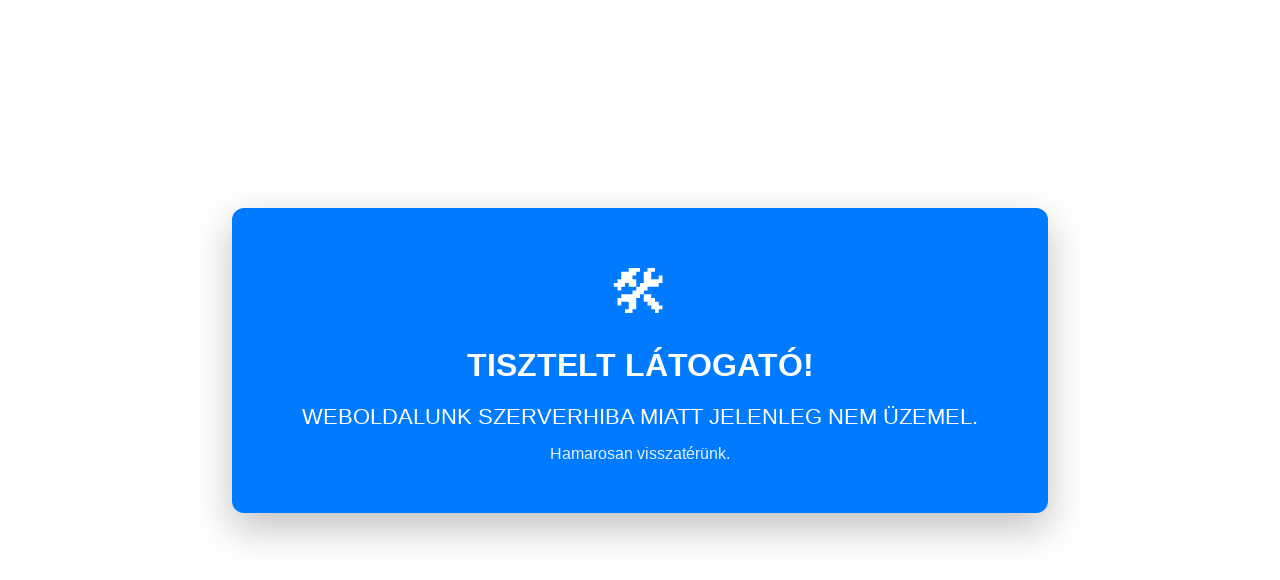

--- FILE ---
content_type: text/html
request_url: http://nagyer.hu/?page_id=132
body_size: 781
content:
<!DOCTYPE html>
<html lang="hu">
<head>
    <meta charset="UTF-8">
    <title>Átmeneti karbantartás</title>
    <meta name="viewport" content="width=device-width, initial-scale=1.0">

    <style>
        :root {
            --bg-color: #ffffff;
            --box-color: #007BFF;
            --text-color: #ffffff;
        }

        @media (prefers-color-scheme: dark) {
            :root {
                --bg-color: #0f172a;
                --box-color: #1e40af;
                --text-color: #e5e7eb;
            }
        }

        html, body {
            margin: 0;
            padding: 0;
            width: 100%;
            height: 100%;
        }

        body {
            background-color: var(--bg-color);
            display: flex;
            justify-content: center;
            align-items: center;
            font-family: Arial, Helvetica, sans-serif;
        }

        .warning-box {
            background-color: var(--box-color);
            color: var(--text-color);
            padding: 50px 70px;
            text-align: center;
            border-radius: 12px;
            max-width: 90%;
            box-shadow: 0 15px 40px rgba(0, 0, 0, 0.25);
        }

        .icon {
            font-size: 60px;
            margin-bottom: 20px;
        }

        .title {
            font-size: 32px;
            font-weight: bold;
            text-transform: uppercase;
            margin-bottom: 20px;
        }

        .message {
            font-size: 22px;
            text-transform: uppercase;
            margin-bottom: 15px;
        }

        .footer {
            font-size: 16px;
            opacity: 0.9;
        }
    </style>
</head>
<body>

    <div class="warning-box">
        <div class="icon">🛠️</div>

        <div class="title">
            Tisztelt Látogató!
        </div>

        <div class="message">
            Weboldalunk szerverhiba miatt jelenleg nem üzemel.
        </div>

        <div class="footer">
            Hamarosan visszatérünk.
        </div>
    </div>

</body>
</html>
